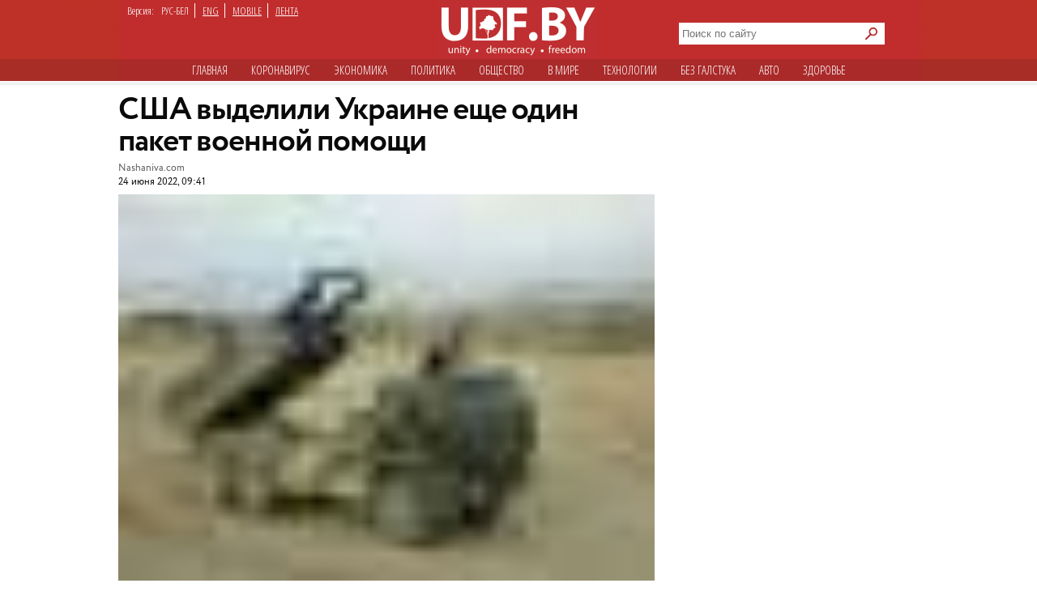

--- FILE ---
content_type: text/html; charset=utf-8
request_url: https://udf.name/news/war/244895-ssha-vydelili-ukraine-esche-odin-paket-voennoj-pomoschi.html
body_size: 9666
content:
<!DOCTYPE html>
<html class="no-js desktop lang-rus page-title" lang="ru">
<head>
<meta name="viewport" content="width=device-width">
<meta property="og:image" content="https://udf.name/uploads/posts/2022-06/1656052976_17166179_303.jpg">
<title>США выделили Украине еще один пакет военной помощи » Новости Беларуси - последние новости на сегодня - UDF</title>
<meta name="charset" content="utf-8">
<meta name="title" content="США выделили Украине еще один пакет военной помощи » Новости Беларуси - последние новости на сегодня - UDF">
<meta name="description" content="Общая сумма оборонной помощи США Украине с момента нападения России уже составляет 6,1 млрд долларов. США выделили Украине еще один пакет военной помощи. Его стоимость составит 450 млн долларов. Как сообщает Пентагон, в пакет войдут четыре РСЗО HIMARS, 360 тыс. боеприпасов, 18 тягачей для 155-мм">
<meta name="keywords" content="Украине, помощи, долларов, составляет, оборонной, Общая, России, пакет, сумма, нападения, момента, гаубицы, гранатометов, пулеметов, патрульных, запчасти, тягачей, снаряжение, другое, катеров">
<meta name="generator" content="DataLife Engine (https://dle-news.ru)">
<link rel="canonical" href="https://udf.name/news/war/244895-ssha-vydelili-ukraine-esche-odin-paket-voennoj-pomoschi.html">
<link rel="alternate" type="application/rss+xml" title="Новости Беларуси - последние новости на сегодня - UDF" href="https://udf.name/rss.xml">
<link rel="search" type="application/opensearchdescription+xml" title="Новости Беларуси - последние новости на сегодня - UDF" href="https://udf.name/index.php?do=opensearch">
<meta property="twitter:title" content="США выделили Украине еще один пакет военной помощи » Новости Беларуси - последние новости на сегодня - UDF">
<meta property="twitter:url" content="https://udf.name/news/war/244895-ssha-vydelili-ukraine-esche-odin-paket-voennoj-pomoschi.html">
<meta property="twitter:card" content="summary_large_image">
<meta property="twitter:image" content="https://udf.name/uploads/posts/2022-06/1656052976_17166179_303.jpg">
<meta property="twitter:description" content="США выделили Украине еще один пакет военной помощи. Его стоимость составит 450 млн долларов. Как сообщает Пентагон, в пакет войдут четыре РСЗО HIMARS, 360 тыс. боеприпасов, 18 тягачей для 155-мм гаубицы, 1 200 гранатометов, 2 000 пулеметов, 18 патрульных катеров, запчасти и другое снаряжение. Общая">
<meta property="og:type" content="article">
<meta property="og:site_name" content="Новости Беларуси - последние новости на сегодня - UDF">
<meta property="og:title" content="США выделили Украине еще один пакет военной помощи » Новости Беларуси - последние новости на сегодня - UDF">
<meta property="og:url" content="https://udf.name/news/war/244895-ssha-vydelili-ukraine-esche-odin-paket-voennoj-pomoschi.html">
<meta property="og:image" content="https://udf.name/uploads/posts/2022-06/1656052976_17166179_303.jpg">
<meta property="og:description" content="США выделили Украине еще один пакет военной помощи. Его стоимость составит 450 млн долларов. Как сообщает Пентагон, в пакет войдут четыре РСЗО HIMARS, 360 тыс. боеприпасов, 18 тягачей для 155-мм гаубицы, 1 200 гранатометов, 2 000 пулеметов, 18 патрульных катеров, запчасти и другое снаряжение. Общая">	
<link rel="canonical" href="https://udf.name/news/war/244895-ssha-vydelili-ukraine-esche-odin-paket-voennoj-pomoschi.html"><link rel="amphtml" href="https://udf.name/news/war/244895-ssha-vydelili-ukraine-esche-odin-paket-voennoj-pomoschi/amp.html">

<script src="/engine/classes/min/index.php?g=general3&amp;v=3a41f"></script>
<script src="/engine/classes/min/index.php?f=engine/classes/js/jqueryui3.js,engine/classes/js/dle_js.js,engine/classes/js/lazyload.js&amp;v=3a41f" defer></script>
<script type="application/ld+json">{"@context":"https://schema.org","@graph":[{"@type":"NewsArticle","@context":"https://schema.org/","publisher":{"@type":"Organization","name":"UDF","logo":{"@type":"ImageObject","url":"https://udf.name/images/logo_horizontal_s_x20.webp"}},"name":"США выделили Украине еще один пакет военной помощи","headline":"США выделили Украине еще один пакет военной помощи","mainEntityOfPage":{"@type":"WebPage","@id":"https://udf.name/news/war/244895-ssha-vydelili-ukraine-esche-odin-paket-voennoj-pomoschi.html"},"datePublished":"2022-06-24T09:41:53+03:00","author":{"@type":"Person","name":"press","url":"https://udf.name/user/press/"},"image":["https://udf.name/uploads/posts/2022-06/1656052976_17166179_303.jpg","https://udf.name/uploads/posts/2022-06/1656052919_17166179_303.jpg","https://udf.name/uploads/posts/2022-06/1656052989_17166179_303.jpg"],"description":"США выделили Украине еще один пакет военной помощи. Его стоимость составит 450 млн долларов. Как сообщает Пентагон, в пакет войдут четыре РСЗО HIMARS, 360 тыс. боеприпасов, 18 тягачей для 155-мм гаубицы, 1 200 гранатометов, 2 000 пулеметов, 18 патрульных катеров, запчасти и другое снаряжение. Общая"},{"@type":"BreadcrumbList","@context":"https://schema.org/","itemListElement":[{"@type":"ListItem","position":1,"item":{"@id":"https://udf.name/","name":"UDF"}},{"@type":"ListItem","position":2,"item":{"@id":"https://udf.name/news/","name":"Новости"}},{"@type":"ListItem","position":3,"item":{"@id":"https://udf.name/news/war/","name":"Война"}},{"@type":"ListItem","position":4,"item":{"@id":"https://udf.name/news/war/244895-ssha-vydelili-ukraine-esche-odin-paket-voennoj-pomoschi.html","name":"США выделили Украине еще один пакет военной помощи"}}]}]}</script>

    
    <script src='//platform-api.sharethis.com/js/sharethis.js#property=5c820109d11c6a0011c48674&product=social-ab' async='async'></script>

    <script async src="https://securepubads.g.doubleclick.net/tag/js/gpt.js" crossorigin="anonymous"></script>
<script>
  window.googletag = window.googletag || {cmd: []};
  googletag.cmd.push(function() {
    googletag.defineSlot('/21857590943,22574420924/udf.name_2025/660x250_news', [[600, 250], [660, 200], [600, 200], [660, 250]], 'div-gpt-ad-1750669785771-0').addService(googletag.pubads());
    googletag.pubads().enableSingleRequest();
    googletag.pubads().collapseEmptyDivs();
    googletag.enableServices();
  });
</script>
    

<link rel="preload" href="/style/circe/CRC55.woff" as="font" type="font/woff2" crossorigin>
<link href="/style/style_news_page.css?up115" rel="stylesheet" type="text/css">

<meta name="yandex-verification" content="d079a6e123e253d9" />
<meta name="google-site-verification" content="zYMQuAQVuqZYWgKVLFa5vWkdmAsFUVsaH2U3PFNjgc8" />
<link rel="apple-touch-icon" href="/images/apple.png" />
<link href='https://fonts.googleapis.com/css?family=Open+Sans+Condensed:300,700&subset=latin,cyrillic-ext&display=swap' rel='stylesheet' type='text/css'>




<link rel="manifest" href="/manifest.json" />
<!-- Google Tag Manager -->
<script>(function(w,d,s,l,i){w[l]=w[l]||[];w[l].push({'gtm.start':
new Date().getTime(),event:'gtm.js'});var f=d.getElementsByTagName(s)[0],
j=d.createElement(s),dl=l!='dataLayer'?'&l='+l:'';j.async=true;j.src=
'https://www.googletagmanager.com/gtm.js?id='+i+dl;f.parentNode.insertBefore(j,f);
})(window,document,'script','dataLayer','GTM-NKSZPC8');</script>
<!-- End Google Tag Manager -->
</head>
<body>
    <!-- Google tag (gtag.js) --> <script async src="https://www.googletagmanager.com/gtag/js?id=G-6BD926R9DG"></script> <script> window.dataLayer = window.dataLayer || []; function gtag(){dataLayer.push(arguments);} gtag('js', new Date()); gtag('config', 'G-6BD926R9DG'); </script>

    
    <script async src="https://securepubads.g.doubleclick.net/tag/js/gpt.js" crossorigin="anonymous"></script>
<script>
  window.googletag = window.googletag || {cmd: []};
  googletag.cmd.push(function() {
    googletag.defineSlot('/21857590943,22574420924/udf.name_2025/240x400_desktop', [240, 400], 'div-gpt-ad-1750669560642-0').addService(googletag.pubads());
    googletag.pubads().enableSingleRequest();
    googletag.pubads().collapseEmptyDivs();
    googletag.enableServices();
  });
</script>
    
    
<!-- Google Tag Manager (noscript) -->
<noscript><iframe src="https://www.googletagmanager.com/ns.html?id=GTM-NKSZPC8"
height="0" width="0" style="display:none;visibility:hidden"></iframe></noscript>
<!-- End Google Tag Manager (noscript) -->
<!-- Yandex.Metrika counter --> <script type="text/javascript" > (function(m,e,t,r,i,k,a){m[i]=m[i]||function(){(m[i].a=m[i].a||[]).push(arguments)}; m[i].l=1*new Date();k=e.createElement(t),a=e.getElementsByTagName(t)[0],k.async=1,k.src=r,a.parentNode.insertBefore(k,a)}) (window, document, "script", "https://mc.yandex.ru/metrika/tag.js", "ym"); ym(47165409, "init", { clickmap:true, trackLinks:true, accurateTrackBounce:true }); </script> <noscript><div><img src="https://mc.yandex.ru/watch/47165409" style="position:absolute; left:-9999px;" alt="" /></div></noscript> <!-- /Yandex.Metrika counter -->
<div class="header_hat">
  <div class="handman">
    <div id="header">
      <div id="lenguage">
        <ul class="inline">
          <li class="white">Версия:</li>
          <li><span class="men">РУС-БЕЛ</span></li>
          <li><a href="/index.php?action_skin_change=yes&skin_name=engnews">ENG</a></li>
          <li ><a href="/index.php?action=mobile">MOBILE</a></li>
          <li class="last"><a href=" /lastnews/">ЛЕНТА</a></li>
        </ul>
      </div>
     <div id="logo">
		<a href="/" id="log" title="Главная udf"></a>
      </div>
<div class="search on_top">
<form method="post">
<input type="hidden" name="do" value="search" />
<input type="hidden" name="subaction" value="search" />
<div class="d110"><input id="story" name="story" type="text" class="field1" placeholder="Поиск по сайту" autocomplete="off" aria-label="Search">
<input type="image" name="send" src="/images/searche.png" alt="искать" id="serche">
</div>
</form>
</div>
<div class="for_menu">
<ul class="main_menu inline">
<li><a href="/">Главная</a></li>
<li><a href="/news/covid19/">Коронавируc</a></li>
<li><a href="/economic.html"  >Экономика</a></li>
<li><a href="/politic.html"  >Политика</a></li>
<li><a href="/society.html"  >Общество</a></li> 
<li><a href="/world.html" class="active" >В мире</a></li>    
<li><a href="/tech.html" >Технологии</a></li>
<li><a href="/nopolitic.html"  >Без галcтука</a></li>
<li><a href="/news/auto/" >Авто</a></li>
<li><a href="/news/health/" >Здоровье</a></li>

</ul>
</div>

    </div>
     


<div>
 

    <div class="info">
      <div class="info_left"></div>
      <div class="info_right"></div>
    </div>
 <div id="content1"> 












<div id="content2">



<div class="container">
<aside>
<div class="sticky"><script async src="https://securepubads.g.doubleclick.net/tag/js/gpt.js" crossorigin="anonymous"></script>
<script>
  window.googletag = window.googletag || {cmd: []};
  googletag.cmd.push(function() {
    googletag.defineSlot('/21857590943,22574420924/udf.name_2025/300x600_news', [[300, 600], [240, 400]], 'div-gpt-ad-1750669673868-0').addService(googletag.pubads());
    googletag.pubads().enableSingleRequest();
    googletag.pubads().collapseEmptyDivs();
    googletag.enableServices();
  });
</script>



<!-- /21857590943,22574420924/udf.name_2025/300x600_news -->
<div id='div-gpt-ad-1750669673868-0' style='min-width: 240px; min-height: 400px;'>
  <script>
    googletag.cmd.push(function() { googletag.display('div-gpt-ad-1750669673868-0'); });
  </script>
</div></div>
<div class="clear"></div>
</aside>
<article>
<h1 class="newtitle">США выделили Украине еще один пакет военной помощи</h1>
<div class="author"><!--dle_leech_begin--><a href="https://udf.name/index.php?do=go&amp;url=aHR0cHM6Ly9uYXNoYW5pdmEuY29tL3J1LzI5NDExNQ%3D%3D" target="_blank">Nashaniva.com</a><!--dle_leech_end--><br>
<span> 24 июня 2022, 09:41</span>
 
</div>
<div id="zooming">



<div class="insides">
<img class="lazy w662" alt="" data-src="/uploads/posts/2022-06/1656052976_17166179_303.jpg" src="/uploads/posts/2022-06/thumbs/1656052989_17166179_303.jpg" >
<div class="extra_full">Американская реактивная система залпового огня HIMARS. Фото&#58; Википедия</div>
</div>


<b>США выделили Украине еще один пакет военной помощи. Его стоимость составит 450 млн долларов.</b><br><br>Как сообщает Пентагон, в пакет войдут четыре РСЗО HIMARS, 360 тыс. боеприпасов, 18 тягачей для 155-мм гаубицы, 1 200 гранатометов, 2 000 пулеметов, 18 патрульных катеров, запчасти и другое снаряжение.<br><br>Общая сумма оборонной помощи США Украине с момента нападения России уже составляет 6,1 млрд долларов.





<div class="wrap">
<div class="related">
<span class="more_n">Читайте также</span>
<div class="C_sec_rel">
<a href="https://udf.name/news/war/243132-bajden-odobril-novyj-paket-voennoj-pomoschi-ukraine.html" title="Байден одобрил новый пакет военной помощи Украине">Байден одобрил новый пакет военной помощи Украине</a>
</div>
<hr class="C_sec_hr"><div class="C_sec_rel">
<a href="https://udf.name/news/war/244079-ssha-napravjat-v-ukrainu-raketnye-sistemy-himars.html" title="США направят в Украину ракетные системы HIMARS">США направят в Украину ракетные системы HIMARS</a>
</div>
<hr class="C_sec_hr"><div class="C_sec_rel">
<a href="https://udf.name/news/war/243526-senat-ssha-odobril-zakonoproekt-o-pomoschi-ukraine-na-40-milliardov.html" title="Сенат США одобрил законопроект о помощи Украине">Сенат США одобрил законопроект о помощи Украине на $40 миллиардов</a>
</div>
<hr class="C_sec_hr">
</div>
</div>




</div>
<div class="d54"></div>
<div class="sharethis-inline-share-buttons"></div>
<div class="d55">Заметили ошибку? Пожалуйста, выделите её и нажмите Ctrl+Enter</div>
<div>
<div class="clear"><!--empty--></div>
<script async src="https://securepubads.g.doubleclick.net/tag/js/gpt.js" crossorigin="anonymous"></script>
<script>
  window.googletag = window.googletag || {cmd: []};
  googletag.cmd.push(function() {
    googletag.defineSlot('/21857590943,22574420924/udf.name_2025/660x250_news_2', [[660, 200], [600, 250], [660, 250], [600, 200]], 'div-gpt-ad-1750669944596-0').addService(googletag.pubads());
    googletag.pubads().enableSingleRequest();
    googletag.pubads().collapseEmptyDivs();
    googletag.enableServices();
  });
</script>



<!-- /21857590943,22574420924/udf.name_2025/660x250_news_2 -->
<div id='div-gpt-ad-1750669944596-0' style='min-width: 600px; min-height: 200px;'>
  <script>
    googletag.cmd.push(function() { googletag.display('div-gpt-ad-1750669944596-0'); });
  </script>
</div>
</article>
</div>



                                        

<span><div class="author">• &nbsp; <a href="https://udf.name/">UDF</a> ❯ <a href="https://udf.name/news/">Новости</a> ❯ <a href="https://udf.name/news/war/">Война</a> ❯ США выделили Украине еще один пакет военной помощи </div></span>
</div>

<div class="content">
<div class="rek">
<div class="twit">
<div class="twittitle_n"><a href="http://udf.by/news/tweet/" title="Твит дня">Твит дня</a></div>

<div class="twit_img"><a href="https://twitter.com/belteanews/status/2011759394124677337" title="Аватарка"><img src="/uploads/posts/2026-01/thumbs/8hlffjkq_400x400.jpg" alt="" class="tweet"/></a></div>

<div class="twit_au">Чай з варэннем<br><strong>@belteanews</strong></div>

<div class="tweetcontent_main">
<div class="tweettext"><a href="https://udf.name/news/politic/286730-god-zhenschiny-lukashenko-uvolil-iz-pravitelstva-edinstvennuju-zhenschinu-ministra.html" title="Читать">
В честь Года белорусской женщины уволили единственную белорусскую женщину-министра (Минтруда и соцзащиты)...</a></div>

</div>
<div class="bird"></div>
</div>

<div class="clear"></div>
<div class="numb_d">
<div class="number_n"><a href="/number/">Цифра дня</a></div>
<a href="https://udf.name/news/number/286867-belorusskie-banki-v-2025-godu-predotvratili-hischenie-u-grazhdan-5-mln-rublej.html">
<div class="number_fig">BYN 5 млн</div>
<p class="m-auto text-center">Хищения на такую смумму со счетов белорусов предотвратили в 2025 году банки. Но это всего 11% от похищенного.</p></a>
</div>
<div class="clear"></div>
</div>
<div class="box1">
 <div class="in-clock">
<ul class="headerShare clearfix">
<li><a class="ok icon" href="https://ok.ru/group/54089058746591" target="_blank" rel="nofollow noopener" onmouseover="logHeaderHover(this);" onclick="logHeaderClick(this);" title="Страница в одноклассниках"></a></li>                   
<li><a class="twitter icon" href="https://twitter.com/_belarus" target="_blank" rel="nofollow noopener" onmouseover="logHeaderHover(this);" onclick="logHeaderClick(this);" title="Аккаунт в твиттере"></a></li>                    
<li><a class="vkontakte icon" href="https://vk.com/udfby" target="_blank" rel="nofollow noopener" onmouseover="logHeaderHover(this);" onclick="logHeaderClick(this);" title="Вконтакте"></a></li>                  
<li><a class="facebook icon" href="https://www.facebook.com/udf.news" target="_blank" rel="nofollow noopener" onmouseover="logHeaderHover(this);" onclick="logHeaderClick(this);" title="Наша страница в Facebook"></a></li>         
                </ul>
<div class="last_news">
<span class="kat">Последние новости</span>
<div class="rss1 s2"><a href="https://feeds2.feedburner.com/ads" class="rss" rel="nofollow" title="Подписаться на RSS">подписаться</a></div> 
					<div class="bigss">
						<a href="https://udf.name/news/sobytie/286857-fridman-dlja-trampa-lukashenko-statist.html">
							<img src="/uploads/posts/2026-01/1768981787_lukashenko_i_tramp__kollazh_zerkala.jpg" alt="" class="w400" />
						</a>
						<div class="note_time red">10:49</div>
					</div>
					<h3>
						<a href="https://udf.name/news/sobytie/286857-fridman-dlja-trampa-lukashenko-statist.html"><!--<a href="https://udf.name/news/sobytie/286857-fridman-dlja-trampa-lukashenko-statist.html">-->
							 Фридман: «Для Трампа Лукашенко - статист»
						</a>
					</h3>
					<p>
						Но чего не сделаешь, чтобы польстить своему эго. <a href="https://udf.name/news/sobytie/286857-fridman-dlja-trampa-lukashenko-statist.html" title="Подробности новости">подробности</a>
					</p>
<div class="d3"></div>
          <ul>
            <li><span class="news_time">14:27</span><a href="https://udf.name/news/war/286874-uitkoff-nazval-datu-vstrechi-s-putinym.html" title="Уиткофф назвал дату встречи с Путиным"> Уиткофф назвал дату встречи с Путиным</a></li><li><span class="news_time">13:19</span><a href="https://udf.name/news/world/286873-iz-za-rossijskiho-bstrelov-iz-kieva-za-janvar-uehali-600-tysjach-chelovek.html" title="Из-за российскихо бстрелов из Киева за январь уехали 600 тысяч человек"> Из-за российскихо бстрелов из Киева за январь уехали</a></li><li><span class="news_time">13:15</span><a href="https://udf.name/news/main_news/286872-pojavilis-neozhidannye-dannye-o-sostojanii-syna-kadyrova-posle-dtp.html" title="Появились неожиданные данные о состоянии сына Кадырова после ДТП"> Появились неожиданные данные о состоянии сына</a></li><li><span class="news_time">12:31</span><a href="https://udf.name/news/society/286871-lisa-poselilas-na-kryshe-saraja-v-glubokom.html" title="Лиса поселилась на крыше сарая в Глубоком"><span class="icon_lenta"><img src="/images/fot.svg" alt="" aria-hidden="true" /></span> Лиса поселилась на крыше сарая в Глубоком</a></li><li><span class="news_time">12:21</span><a href="https://udf.name/news/politic/286869-ispanija-budet-prinimat-prosrochennye-pasporta-belarusov.html" title="Испания будет принимать просроченные паспорта беларусов"> Испания будет принимать просроченные паспорта</a></li><li><span class="news_time">12:17</span><a href="https://udf.name/news/society/286868-v-novogrudke-zafiksirovana-temperaturnaja-anomalija.html" title="В Новогрудке зафиксирована температурная аномалия"><span class="icon_lenta"><img src="/images/fot.svg" alt="" aria-hidden="true" /></span> В Новогрудке зафиксирована температурная аномалия</a></li><li><span class="news_time">12:11</span><a href="https://udf.name/news/number/286867-belorusskie-banki-v-2025-godu-predotvratili-hischenie-u-grazhdan-5-mln-rublej.html" title="Белорусские банки в 2025 году предотвратили хищение у граждан 5 млн рублей"> Белорусские банки в 2025 году предотвратили хищение</a></li></ul>
<div class="alln1 d4"><a href="/news/" class="alln d5" title="Все новости">все новости</a></div>
        </div>
<div class="main_news">
            <span class="kat"><a href="/main_news/" title="Главные новости">Главные новости</a></span>
  <div class="pb3"><a href="https://udf.name/news/main_news/286872-pojavilis-neozhidannye-dannye-o-sostojanii-syna-kadyrova-posle-dtp.html" class="foto1"><img class="lazy w287" data-src="/uploads/posts/2026-01/1768990541_img2884.webp" src="/uploads/posts/2026-01/thumbs/img2884.webp" alt="Появились" /></a></div>
<h3> <a href="https://udf.name/news/main_news/286872-pojavilis-neozhidannye-dannye-o-sostojanii-syna-kadyrova-posle-dtp.html">Появились неожиданные данные о состоянии сына Кадырова после ДТП</a></h3>
<p class="d42">Ни Адам, ни Рамзан Кадыровы не появлялись на публике с пятницы.</p><div class="main_news_in">
<a href="https://udf.name/news/main_news/286865-putin-okazalsja-pered-slozhnym-vyborom.html" title="Путин оказался перед сложным выбором"> <img src="/uploads/posts/2026-01/1151495057_0_0_3176_1788_1920x0_80_0_0_37589c9f9c16e3902d976673c803673a.jpg" class="w70" alt="Путин оказался перед сложным выбором" />
<em><span>Путин оказался перед сложным выбором</span></em></a>
</div><div class="main_news_in">
<a href="https://udf.name/news/main_news/286861-v-kremle-prokommentirovali-stremitelnyj-rost-cen-v-otvet-na-zhaloby-rossijan.html" title="В Кремле прокомментировали стремительный рост цен в ответ на жалобы россиян"> <img src="/uploads/posts/2026-01/76467ec8bdaaec1352deb35745ded7e8.webp" class="w70" alt="В Кремле прокомментировали стремительный рост цен в ответ на жалобы россиян" />
<em><span>В Кремле прокомментировали стремительный рост цен в ответ на жалобы россиян</span></em></a>
</div><div class="main_news_in">
<a href="https://udf.name/news/main_news/286855-rudkovskij-tramp-prav-naschet-grenlandii.html" title="Рудковский: Трамп прав насчёт Гренландии"> <img src="/uploads/posts/2026-01/ilulissat-denmark-may-08-2014-morning-light-ilulissat-harbor-greenland1-v9dra.webp" class="w70" alt="Рудковский: Трамп прав насчёт Гренландии" />
<em><span>Рудковский: Трамп прав насчёт Гренландии</span></em></a>
</div><div class="main_news_in">
<a href="https://udf.name/news/main_news/286852-lukashenko-zajavil-chto-planiruet-horosho-rabotat-chtoby-ne-platit-1-mlrd-dollarov-trampu.html" title="Лукашенко заявил, что планирует «хорошо работать», чтобы не платить 1 млрд долларов Трампу"> <img src="/uploads/posts/2026-01/aleksandr_lukashenko_20_yanvarya_2026_goda__foto_president_gov_by.jpg" class="w70" alt="Лукашенко заявил, что планирует «хорошо работать», чтобы не платить 1 млрд долларов Трампу" />
<em><span>Лукашенко заявил, что планирует «хорошо работать», чтобы не платить 1 млрд долларов Трампу</span></em></a>
</div>
          </div>

</div>
<div class="pt10"></div>
</div>
</div>
  

 <div class="m10"></div>            
       </div>
 <div id="footer">
<div class="copyright">
				<img alt="новости беларуси" title="новости беларуси" src="/images/small_logo.png" class="min3" /><a href="/projects.html">Специальные проекты</a> <a href="/comment_policy.html">Правила комментирования</a>
<a href="/press-releases/">Пресс-релизы</a> 

<a href="/contacts.html">Контактная информация</a> 
    <div>&copy;  2008 udf.name |  Новости Беларуси | При использовании материалов гиперссылка на сайт обязательна. </div>

			</div>
<div itemscope itemtype="https://schema.org/WebSite">
  <meta itemprop="name" content="udf.name | Новости Беларуси">
  <meta itemprop="description" content="Ежедневные белорусские новости. Белорусский новостной портал. Политика, экономика, общество, культура. Новости Беларуси.">
  <link itemprop="url" href="https://udf.name/">
  <link itemprop="image" href="https://udf.name/yandexlogo.png">
</div>
<!-- Google tag (gtag.js) -->
<script async src="https://www.googletagmanager.com/gtag/js?id=G-33C45N92C0"></script>
<script>
  window.dataLayer = window.dataLayer || [];
  function gtag(){dataLayer.push(arguments);}
  gtag('js', new Date());

  gtag('config', 'G-33C45N92C0');
</script>
<div id="mfooter">
<div class="footcla">
</div></div>

    </div>
  </div>
</div>
<script>
<!--
var dle_root       = '/';
var dle_admin      = '';
var dle_login_hash = 'c48d60f38a2e136bf9ef4bec8133d8706ab0a6fd';
var dle_group      = 5;
var dle_skin       = 'news';
var dle_wysiwyg    = '0';
var quick_wysiwyg  = '0';
var dle_min_search = '4';
var dle_act_lang   = ["Да", "Нет", "Ввод", "Отмена", "Сохранить", "Удалить", "Загрузка. Пожалуйста, подождите..."];
var menu_short     = 'Быстрое редактирование';
var menu_full      = 'Полное редактирование';
var menu_profile   = 'Просмотр профиля';
var menu_send      = 'Отправить сообщение';
var menu_uedit     = 'Админцентр';
var dle_info       = 'Информация';
var dle_confirm    = 'Подтверждение';
var dle_prompt     = 'Ввод информации';
var dle_req_field  = ["Заполните поле с именем", "Заполните поле с сообщением", "Заполните поле с темой сообщения"];
var dle_del_agree  = 'Вы действительно хотите удалить? Данное действие невозможно будет отменить';
var dle_spam_agree = 'Вы действительно хотите отметить пользователя как спамера? Это приведёт к удалению всех его комментариев';
var dle_c_title    = 'Отправка жалобы';
var dle_complaint  = 'Укажите текст Вашей жалобы для администрации:';
var dle_mail       = 'Ваш e-mail:';
var dle_big_text   = 'Выделен слишком большой участок текста.';
var dle_orfo_title = 'Укажите комментарий для администрации к найденной ошибке на странице:';
var dle_p_send     = 'Отправить';
var dle_p_send_ok  = 'Уведомление успешно отправлено';
var dle_save_ok    = 'Изменения успешно сохранены. Обновить страницу?';
var dle_reply_title= 'Ответ на комментарий';
var dle_tree_comm  = '0';
var dle_del_news   = 'Удалить статью';
var dle_sub_agree  = 'Вы действительно хотите подписаться на комментарии к данной публикации?';
var dle_captcha_type  = '0';
var dle_share_interesting  = ["Поделиться ссылкой на выделенный текст", "Twitter", "Facebook", "Вконтакте", "Прямая ссылка:", "Нажмите правой клавишей мыши и выберите «Копировать ссылку»"];
var DLEPlayerLang     = {prev: 'Предыдущий',next: 'Следующий',play: 'Воспроизвести',pause: 'Пауза',mute: 'Выключить звук', unmute: 'Включить звук', settings: 'Настройки', enterFullscreen: 'На полный экран', exitFullscreen: 'Выключить полноэкранный режим', speed: 'Скорость', normal: 'Обычная', quality: 'Качество', pip: 'Режим PiP'};
var allow_dle_delete_news   = false;

//-->
</script>

<script defer src="https://static.cloudflareinsights.com/beacon.min.js/vcd15cbe7772f49c399c6a5babf22c1241717689176015" integrity="sha512-ZpsOmlRQV6y907TI0dKBHq9Md29nnaEIPlkf84rnaERnq6zvWvPUqr2ft8M1aS28oN72PdrCzSjY4U6VaAw1EQ==" data-cf-beacon='{"version":"2024.11.0","token":"db84b3441e9f4bc78ab22819a4e1ee6e","r":1,"server_timing":{"name":{"cfCacheStatus":true,"cfEdge":true,"cfExtPri":true,"cfL4":true,"cfOrigin":true,"cfSpeedBrain":true},"location_startswith":null}}' crossorigin="anonymous"></script>
</body>
</html>
<!-- DataLife Engine Copyright SoftNews Media Group (http://dle-news.ru) -->


--- FILE ---
content_type: text/html; charset=utf-8
request_url: https://www.google.com/recaptcha/api2/aframe
body_size: 266
content:
<!DOCTYPE HTML><html><head><meta http-equiv="content-type" content="text/html; charset=UTF-8"></head><body><script nonce="FSIsTaeFaPtOtFJNtHJR5g">/** Anti-fraud and anti-abuse applications only. See google.com/recaptcha */ try{var clients={'sodar':'https://pagead2.googlesyndication.com/pagead/sodar?'};window.addEventListener("message",function(a){try{if(a.source===window.parent){var b=JSON.parse(a.data);var c=clients[b['id']];if(c){var d=document.createElement('img');d.src=c+b['params']+'&rc='+(localStorage.getItem("rc::a")?sessionStorage.getItem("rc::b"):"");window.document.body.appendChild(d);sessionStorage.setItem("rc::e",parseInt(sessionStorage.getItem("rc::e")||0)+1);localStorage.setItem("rc::h",'1768994977394');}}}catch(b){}});window.parent.postMessage("_grecaptcha_ready", "*");}catch(b){}</script></body></html>